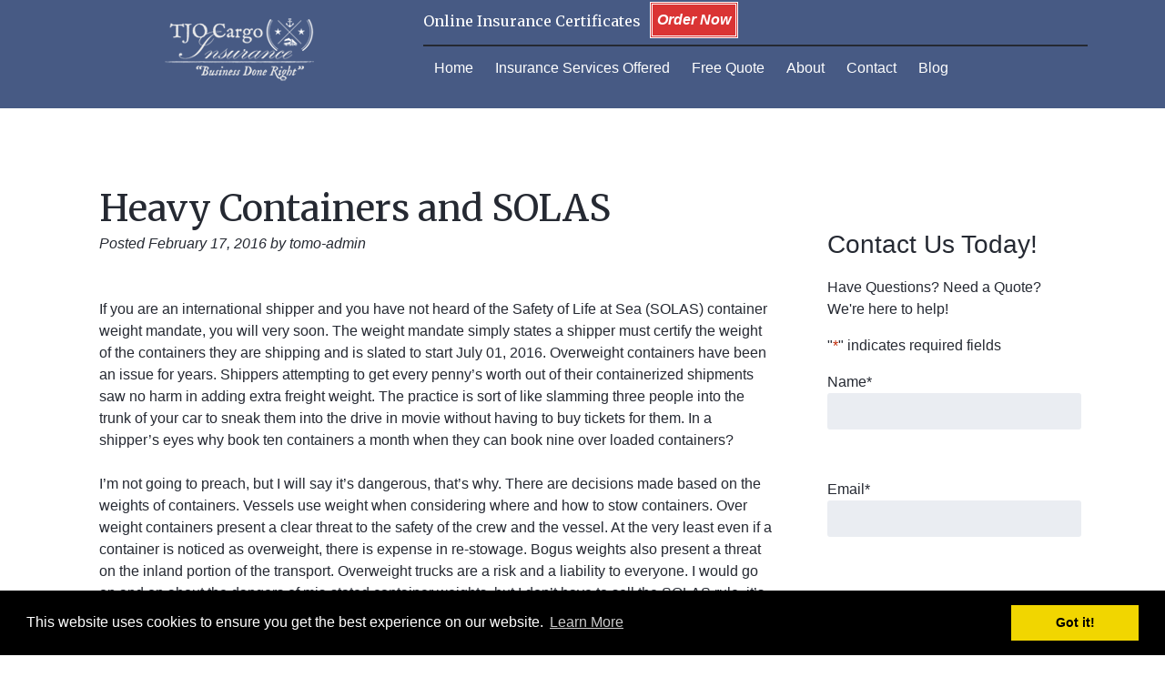

--- FILE ---
content_type: text/html; charset=UTF-8
request_url: https://www.tjocargo.com/heavy-containers-and-solas
body_size: 91963
content:
<!doctype html>

<!--[if lt IE 7]><html lang="en-US" xmlns:fb="https://www.facebook.com/2008/fbml" xmlns:addthis="https://www.addthis.com/help/api-spec"  class="no-js lt-ie9 lt-ie8 lt-ie7"><![endif]-->
<!--[if (IE 7)&!(IEMobile)]><html lang="en-US" xmlns:fb="https://www.facebook.com/2008/fbml" xmlns:addthis="https://www.addthis.com/help/api-spec"  class="no-js lt-ie9 lt-ie8"><![endif]-->
<!--[if (IE 8)&!(IEMobile)]><html lang="en-US" xmlns:fb="https://www.facebook.com/2008/fbml" xmlns:addthis="https://www.addthis.com/help/api-spec"  class="no-js lt-ie9"><![endif]-->
<!--[if gt IE 8]><!--> <html lang="en-US" xmlns:fb="https://www.facebook.com/2008/fbml" xmlns:addthis="https://www.addthis.com/help/api-spec"  class="no-js"><!--<![endif]-->

	<head>
		<meta charset="utf-8">
<script type="text/javascript">
/* <![CDATA[ */
var gform;gform||(document.addEventListener("gform_main_scripts_loaded",function(){gform.scriptsLoaded=!0}),document.addEventListener("gform/theme/scripts_loaded",function(){gform.themeScriptsLoaded=!0}),window.addEventListener("DOMContentLoaded",function(){gform.domLoaded=!0}),gform={domLoaded:!1,scriptsLoaded:!1,themeScriptsLoaded:!1,isFormEditor:()=>"function"==typeof InitializeEditor,callIfLoaded:function(o){return!(!gform.domLoaded||!gform.scriptsLoaded||!gform.themeScriptsLoaded&&!gform.isFormEditor()||(gform.isFormEditor()&&console.warn("The use of gform.initializeOnLoaded() is deprecated in the form editor context and will be removed in Gravity Forms 3.1."),o(),0))},initializeOnLoaded:function(o){gform.callIfLoaded(o)||(document.addEventListener("gform_main_scripts_loaded",()=>{gform.scriptsLoaded=!0,gform.callIfLoaded(o)}),document.addEventListener("gform/theme/scripts_loaded",()=>{gform.themeScriptsLoaded=!0,gform.callIfLoaded(o)}),window.addEventListener("DOMContentLoaded",()=>{gform.domLoaded=!0,gform.callIfLoaded(o)}))},hooks:{action:{},filter:{}},addAction:function(o,r,e,t){gform.addHook("action",o,r,e,t)},addFilter:function(o,r,e,t){gform.addHook("filter",o,r,e,t)},doAction:function(o){gform.doHook("action",o,arguments)},applyFilters:function(o){return gform.doHook("filter",o,arguments)},removeAction:function(o,r){gform.removeHook("action",o,r)},removeFilter:function(o,r,e){gform.removeHook("filter",o,r,e)},addHook:function(o,r,e,t,n){null==gform.hooks[o][r]&&(gform.hooks[o][r]=[]);var d=gform.hooks[o][r];null==n&&(n=r+"_"+d.length),gform.hooks[o][r].push({tag:n,callable:e,priority:t=null==t?10:t})},doHook:function(r,o,e){var t;if(e=Array.prototype.slice.call(e,1),null!=gform.hooks[r][o]&&((o=gform.hooks[r][o]).sort(function(o,r){return o.priority-r.priority}),o.forEach(function(o){"function"!=typeof(t=o.callable)&&(t=window[t]),"action"==r?t.apply(null,e):e[0]=t.apply(null,e)})),"filter"==r)return e[0]},removeHook:function(o,r,t,n){var e;null!=gform.hooks[o][r]&&(e=(e=gform.hooks[o][r]).filter(function(o,r,e){return!!(null!=n&&n!=o.tag||null!=t&&t!=o.priority)}),gform.hooks[o][r]=e)}});
/* ]]> */
</script>


				<meta http-equiv="X-UA-Compatible" content="IE=edge">

		<title>Heavy Containers and SOLAS - TJO Cargo</title>

				<meta name="HandheldFriendly" content="True">
		<meta name="MobileOptimized" content="320">
		<meta name="viewport" content="width=device-width, initial-scale=1"/>

					<link rel="apple-touch-icon" sizes="152x152" href="https://www.tjocargo.com/apple-touch-icon.png">
			<link rel="icon" type="image/png" sizes="32x32" href="https://www.tjocargo.com/favicon-32x32.png">
			<link rel="icon" type="image/png" sizes="16x16" href="https://www.tjocargo.com/favicon-16x16.png">
			<link rel="manifest" href="https://www.tjocargo.com/site.webmanifest">
			<link rel="mask-icon" href="https://www.tjocargo.com/safari-pinned-tab.svg" color="#5bbad5">
			<meta name="msapplication-TileColor" content="#da532c">
			<meta name="theme-color" content="#ffffff">

		<link rel="pingback" href="https://www.tjocargo.com/xmlrpc.php">
                
                <link rel="stylesheet" href="https://www.tjocargo.com/wp-content/themes/bones/library/css/bootstrap.css">
                
<script src="https://code.jquery.com/jquery-3.5.1.min.js"></script>
<script src="https://cdn.jsdelivr.net/npm/popper.js@1.16.0/dist/umd/popper.min.js"></script>
<script src="https://stackpath.bootstrapcdn.com/bootstrap/4.5.0/js/bootstrap.min.js"></script>

				<meta name='robots' content='index, follow, max-image-preview:large, max-snippet:-1, max-video-preview:-1' />
	<style>img:is([sizes="auto" i], [sizes^="auto," i]) { contain-intrinsic-size: 3000px 1500px }</style>
	
	<!-- This site is optimized with the Yoast SEO plugin v26.8 - https://yoast.com/product/yoast-seo-wordpress/ -->
	<meta name="description" content="If you are an international shipper and you have not heard of the Safety of Life at Sea (SOLAS) container weight mandate, you will very soon. The weight" />
	<link rel="canonical" href="https://www.tjocargo.com/heavy-containers-and-solas" />
	<meta property="og:locale" content="en_US" />
	<meta property="og:type" content="article" />
	<meta property="og:title" content="Heavy Containers and SOLAS - TJO Cargo" />
	<meta property="og:description" content="If you are an international shipper and you have not heard of the Safety of Life at Sea (SOLAS) container weight mandate, you will very soon. The weight" />
	<meta property="og:url" content="https://www.tjocargo.com/heavy-containers-and-solas" />
	<meta property="og:site_name" content="TJO Cargo" />
	<meta property="article:published_time" content="2016-02-17T15:28:35+00:00" />
	<meta name="author" content="tomo-admin" />
	<meta name="twitter:card" content="summary_large_image" />
	<meta name="twitter:label1" content="Written by" />
	<meta name="twitter:data1" content="tomo-admin" />
	<meta name="twitter:label2" content="Est. reading time" />
	<meta name="twitter:data2" content="4 minutes" />
	<!-- / Yoast SEO plugin. -->


<link rel='dns-prefetch' href='//cdnjs.cloudflare.com' />
<link rel="alternate" type="application/rss+xml" title="TJO Cargo &raquo; Feed" href="https://www.tjocargo.com/feed" />
<link rel="alternate" type="application/rss+xml" title="TJO Cargo &raquo; Comments Feed" href="https://www.tjocargo.com/comments/feed" />
<link rel="alternate" type="application/rss+xml" title="TJO Cargo &raquo; Heavy Containers and SOLAS Comments Feed" href="https://www.tjocargo.com/heavy-containers-and-solas/feed" />
<script type="text/javascript">
/* <![CDATA[ */
window._wpemojiSettings = {"baseUrl":"https:\/\/s.w.org\/images\/core\/emoji\/16.0.1\/72x72\/","ext":".png","svgUrl":"https:\/\/s.w.org\/images\/core\/emoji\/16.0.1\/svg\/","svgExt":".svg","source":{"concatemoji":"https:\/\/www.tjocargo.com\/wp-includes\/js\/wp-emoji-release.min.js"}};
/*! This file is auto-generated */
!function(s,n){var o,i,e;function c(e){try{var t={supportTests:e,timestamp:(new Date).valueOf()};sessionStorage.setItem(o,JSON.stringify(t))}catch(e){}}function p(e,t,n){e.clearRect(0,0,e.canvas.width,e.canvas.height),e.fillText(t,0,0);var t=new Uint32Array(e.getImageData(0,0,e.canvas.width,e.canvas.height).data),a=(e.clearRect(0,0,e.canvas.width,e.canvas.height),e.fillText(n,0,0),new Uint32Array(e.getImageData(0,0,e.canvas.width,e.canvas.height).data));return t.every(function(e,t){return e===a[t]})}function u(e,t){e.clearRect(0,0,e.canvas.width,e.canvas.height),e.fillText(t,0,0);for(var n=e.getImageData(16,16,1,1),a=0;a<n.data.length;a++)if(0!==n.data[a])return!1;return!0}function f(e,t,n,a){switch(t){case"flag":return n(e,"\ud83c\udff3\ufe0f\u200d\u26a7\ufe0f","\ud83c\udff3\ufe0f\u200b\u26a7\ufe0f")?!1:!n(e,"\ud83c\udde8\ud83c\uddf6","\ud83c\udde8\u200b\ud83c\uddf6")&&!n(e,"\ud83c\udff4\udb40\udc67\udb40\udc62\udb40\udc65\udb40\udc6e\udb40\udc67\udb40\udc7f","\ud83c\udff4\u200b\udb40\udc67\u200b\udb40\udc62\u200b\udb40\udc65\u200b\udb40\udc6e\u200b\udb40\udc67\u200b\udb40\udc7f");case"emoji":return!a(e,"\ud83e\udedf")}return!1}function g(e,t,n,a){var r="undefined"!=typeof WorkerGlobalScope&&self instanceof WorkerGlobalScope?new OffscreenCanvas(300,150):s.createElement("canvas"),o=r.getContext("2d",{willReadFrequently:!0}),i=(o.textBaseline="top",o.font="600 32px Arial",{});return e.forEach(function(e){i[e]=t(o,e,n,a)}),i}function t(e){var t=s.createElement("script");t.src=e,t.defer=!0,s.head.appendChild(t)}"undefined"!=typeof Promise&&(o="wpEmojiSettingsSupports",i=["flag","emoji"],n.supports={everything:!0,everythingExceptFlag:!0},e=new Promise(function(e){s.addEventListener("DOMContentLoaded",e,{once:!0})}),new Promise(function(t){var n=function(){try{var e=JSON.parse(sessionStorage.getItem(o));if("object"==typeof e&&"number"==typeof e.timestamp&&(new Date).valueOf()<e.timestamp+604800&&"object"==typeof e.supportTests)return e.supportTests}catch(e){}return null}();if(!n){if("undefined"!=typeof Worker&&"undefined"!=typeof OffscreenCanvas&&"undefined"!=typeof URL&&URL.createObjectURL&&"undefined"!=typeof Blob)try{var e="postMessage("+g.toString()+"("+[JSON.stringify(i),f.toString(),p.toString(),u.toString()].join(",")+"));",a=new Blob([e],{type:"text/javascript"}),r=new Worker(URL.createObjectURL(a),{name:"wpTestEmojiSupports"});return void(r.onmessage=function(e){c(n=e.data),r.terminate(),t(n)})}catch(e){}c(n=g(i,f,p,u))}t(n)}).then(function(e){for(var t in e)n.supports[t]=e[t],n.supports.everything=n.supports.everything&&n.supports[t],"flag"!==t&&(n.supports.everythingExceptFlag=n.supports.everythingExceptFlag&&n.supports[t]);n.supports.everythingExceptFlag=n.supports.everythingExceptFlag&&!n.supports.flag,n.DOMReady=!1,n.readyCallback=function(){n.DOMReady=!0}}).then(function(){return e}).then(function(){var e;n.supports.everything||(n.readyCallback(),(e=n.source||{}).concatemoji?t(e.concatemoji):e.wpemoji&&e.twemoji&&(t(e.twemoji),t(e.wpemoji)))}))}((window,document),window._wpemojiSettings);
/* ]]> */
</script>
<style id='wp-emoji-styles-inline-css' type='text/css'>

	img.wp-smiley, img.emoji {
		display: inline !important;
		border: none !important;
		box-shadow: none !important;
		height: 1em !important;
		width: 1em !important;
		margin: 0 0.07em !important;
		vertical-align: -0.1em !important;
		background: none !important;
		padding: 0 !important;
	}
</style>
<link rel='stylesheet' id='wp-block-library-css' href='https://www.tjocargo.com/wp-includes/css/dist/block-library/style.min.css' type='text/css' media='all' />
<style id='classic-theme-styles-inline-css' type='text/css'>
/*! This file is auto-generated */
.wp-block-button__link{color:#fff;background-color:#32373c;border-radius:9999px;box-shadow:none;text-decoration:none;padding:calc(.667em + 2px) calc(1.333em + 2px);font-size:1.125em}.wp-block-file__button{background:#32373c;color:#fff;text-decoration:none}
</style>
<style id='global-styles-inline-css' type='text/css'>
:root{--wp--preset--aspect-ratio--square: 1;--wp--preset--aspect-ratio--4-3: 4/3;--wp--preset--aspect-ratio--3-4: 3/4;--wp--preset--aspect-ratio--3-2: 3/2;--wp--preset--aspect-ratio--2-3: 2/3;--wp--preset--aspect-ratio--16-9: 16/9;--wp--preset--aspect-ratio--9-16: 9/16;--wp--preset--color--black: #000000;--wp--preset--color--cyan-bluish-gray: #abb8c3;--wp--preset--color--white: #ffffff;--wp--preset--color--pale-pink: #f78da7;--wp--preset--color--vivid-red: #cf2e2e;--wp--preset--color--luminous-vivid-orange: #ff6900;--wp--preset--color--luminous-vivid-amber: #fcb900;--wp--preset--color--light-green-cyan: #7bdcb5;--wp--preset--color--vivid-green-cyan: #00d084;--wp--preset--color--pale-cyan-blue: #8ed1fc;--wp--preset--color--vivid-cyan-blue: #0693e3;--wp--preset--color--vivid-purple: #9b51e0;--wp--preset--gradient--vivid-cyan-blue-to-vivid-purple: linear-gradient(135deg,rgba(6,147,227,1) 0%,rgb(155,81,224) 100%);--wp--preset--gradient--light-green-cyan-to-vivid-green-cyan: linear-gradient(135deg,rgb(122,220,180) 0%,rgb(0,208,130) 100%);--wp--preset--gradient--luminous-vivid-amber-to-luminous-vivid-orange: linear-gradient(135deg,rgba(252,185,0,1) 0%,rgba(255,105,0,1) 100%);--wp--preset--gradient--luminous-vivid-orange-to-vivid-red: linear-gradient(135deg,rgba(255,105,0,1) 0%,rgb(207,46,46) 100%);--wp--preset--gradient--very-light-gray-to-cyan-bluish-gray: linear-gradient(135deg,rgb(238,238,238) 0%,rgb(169,184,195) 100%);--wp--preset--gradient--cool-to-warm-spectrum: linear-gradient(135deg,rgb(74,234,220) 0%,rgb(151,120,209) 20%,rgb(207,42,186) 40%,rgb(238,44,130) 60%,rgb(251,105,98) 80%,rgb(254,248,76) 100%);--wp--preset--gradient--blush-light-purple: linear-gradient(135deg,rgb(255,206,236) 0%,rgb(152,150,240) 100%);--wp--preset--gradient--blush-bordeaux: linear-gradient(135deg,rgb(254,205,165) 0%,rgb(254,45,45) 50%,rgb(107,0,62) 100%);--wp--preset--gradient--luminous-dusk: linear-gradient(135deg,rgb(255,203,112) 0%,rgb(199,81,192) 50%,rgb(65,88,208) 100%);--wp--preset--gradient--pale-ocean: linear-gradient(135deg,rgb(255,245,203) 0%,rgb(182,227,212) 50%,rgb(51,167,181) 100%);--wp--preset--gradient--electric-grass: linear-gradient(135deg,rgb(202,248,128) 0%,rgb(113,206,126) 100%);--wp--preset--gradient--midnight: linear-gradient(135deg,rgb(2,3,129) 0%,rgb(40,116,252) 100%);--wp--preset--font-size--small: 13px;--wp--preset--font-size--medium: 20px;--wp--preset--font-size--large: 36px;--wp--preset--font-size--x-large: 42px;--wp--preset--spacing--20: 0.44rem;--wp--preset--spacing--30: 0.67rem;--wp--preset--spacing--40: 1rem;--wp--preset--spacing--50: 1.5rem;--wp--preset--spacing--60: 2.25rem;--wp--preset--spacing--70: 3.38rem;--wp--preset--spacing--80: 5.06rem;--wp--preset--shadow--natural: 6px 6px 9px rgba(0, 0, 0, 0.2);--wp--preset--shadow--deep: 12px 12px 50px rgba(0, 0, 0, 0.4);--wp--preset--shadow--sharp: 6px 6px 0px rgba(0, 0, 0, 0.2);--wp--preset--shadow--outlined: 6px 6px 0px -3px rgba(255, 255, 255, 1), 6px 6px rgba(0, 0, 0, 1);--wp--preset--shadow--crisp: 6px 6px 0px rgba(0, 0, 0, 1);}:where(.is-layout-flex){gap: 0.5em;}:where(.is-layout-grid){gap: 0.5em;}body .is-layout-flex{display: flex;}.is-layout-flex{flex-wrap: wrap;align-items: center;}.is-layout-flex > :is(*, div){margin: 0;}body .is-layout-grid{display: grid;}.is-layout-grid > :is(*, div){margin: 0;}:where(.wp-block-columns.is-layout-flex){gap: 2em;}:where(.wp-block-columns.is-layout-grid){gap: 2em;}:where(.wp-block-post-template.is-layout-flex){gap: 1.25em;}:where(.wp-block-post-template.is-layout-grid){gap: 1.25em;}.has-black-color{color: var(--wp--preset--color--black) !important;}.has-cyan-bluish-gray-color{color: var(--wp--preset--color--cyan-bluish-gray) !important;}.has-white-color{color: var(--wp--preset--color--white) !important;}.has-pale-pink-color{color: var(--wp--preset--color--pale-pink) !important;}.has-vivid-red-color{color: var(--wp--preset--color--vivid-red) !important;}.has-luminous-vivid-orange-color{color: var(--wp--preset--color--luminous-vivid-orange) !important;}.has-luminous-vivid-amber-color{color: var(--wp--preset--color--luminous-vivid-amber) !important;}.has-light-green-cyan-color{color: var(--wp--preset--color--light-green-cyan) !important;}.has-vivid-green-cyan-color{color: var(--wp--preset--color--vivid-green-cyan) !important;}.has-pale-cyan-blue-color{color: var(--wp--preset--color--pale-cyan-blue) !important;}.has-vivid-cyan-blue-color{color: var(--wp--preset--color--vivid-cyan-blue) !important;}.has-vivid-purple-color{color: var(--wp--preset--color--vivid-purple) !important;}.has-black-background-color{background-color: var(--wp--preset--color--black) !important;}.has-cyan-bluish-gray-background-color{background-color: var(--wp--preset--color--cyan-bluish-gray) !important;}.has-white-background-color{background-color: var(--wp--preset--color--white) !important;}.has-pale-pink-background-color{background-color: var(--wp--preset--color--pale-pink) !important;}.has-vivid-red-background-color{background-color: var(--wp--preset--color--vivid-red) !important;}.has-luminous-vivid-orange-background-color{background-color: var(--wp--preset--color--luminous-vivid-orange) !important;}.has-luminous-vivid-amber-background-color{background-color: var(--wp--preset--color--luminous-vivid-amber) !important;}.has-light-green-cyan-background-color{background-color: var(--wp--preset--color--light-green-cyan) !important;}.has-vivid-green-cyan-background-color{background-color: var(--wp--preset--color--vivid-green-cyan) !important;}.has-pale-cyan-blue-background-color{background-color: var(--wp--preset--color--pale-cyan-blue) !important;}.has-vivid-cyan-blue-background-color{background-color: var(--wp--preset--color--vivid-cyan-blue) !important;}.has-vivid-purple-background-color{background-color: var(--wp--preset--color--vivid-purple) !important;}.has-black-border-color{border-color: var(--wp--preset--color--black) !important;}.has-cyan-bluish-gray-border-color{border-color: var(--wp--preset--color--cyan-bluish-gray) !important;}.has-white-border-color{border-color: var(--wp--preset--color--white) !important;}.has-pale-pink-border-color{border-color: var(--wp--preset--color--pale-pink) !important;}.has-vivid-red-border-color{border-color: var(--wp--preset--color--vivid-red) !important;}.has-luminous-vivid-orange-border-color{border-color: var(--wp--preset--color--luminous-vivid-orange) !important;}.has-luminous-vivid-amber-border-color{border-color: var(--wp--preset--color--luminous-vivid-amber) !important;}.has-light-green-cyan-border-color{border-color: var(--wp--preset--color--light-green-cyan) !important;}.has-vivid-green-cyan-border-color{border-color: var(--wp--preset--color--vivid-green-cyan) !important;}.has-pale-cyan-blue-border-color{border-color: var(--wp--preset--color--pale-cyan-blue) !important;}.has-vivid-cyan-blue-border-color{border-color: var(--wp--preset--color--vivid-cyan-blue) !important;}.has-vivid-purple-border-color{border-color: var(--wp--preset--color--vivid-purple) !important;}.has-vivid-cyan-blue-to-vivid-purple-gradient-background{background: var(--wp--preset--gradient--vivid-cyan-blue-to-vivid-purple) !important;}.has-light-green-cyan-to-vivid-green-cyan-gradient-background{background: var(--wp--preset--gradient--light-green-cyan-to-vivid-green-cyan) !important;}.has-luminous-vivid-amber-to-luminous-vivid-orange-gradient-background{background: var(--wp--preset--gradient--luminous-vivid-amber-to-luminous-vivid-orange) !important;}.has-luminous-vivid-orange-to-vivid-red-gradient-background{background: var(--wp--preset--gradient--luminous-vivid-orange-to-vivid-red) !important;}.has-very-light-gray-to-cyan-bluish-gray-gradient-background{background: var(--wp--preset--gradient--very-light-gray-to-cyan-bluish-gray) !important;}.has-cool-to-warm-spectrum-gradient-background{background: var(--wp--preset--gradient--cool-to-warm-spectrum) !important;}.has-blush-light-purple-gradient-background{background: var(--wp--preset--gradient--blush-light-purple) !important;}.has-blush-bordeaux-gradient-background{background: var(--wp--preset--gradient--blush-bordeaux) !important;}.has-luminous-dusk-gradient-background{background: var(--wp--preset--gradient--luminous-dusk) !important;}.has-pale-ocean-gradient-background{background: var(--wp--preset--gradient--pale-ocean) !important;}.has-electric-grass-gradient-background{background: var(--wp--preset--gradient--electric-grass) !important;}.has-midnight-gradient-background{background: var(--wp--preset--gradient--midnight) !important;}.has-small-font-size{font-size: var(--wp--preset--font-size--small) !important;}.has-medium-font-size{font-size: var(--wp--preset--font-size--medium) !important;}.has-large-font-size{font-size: var(--wp--preset--font-size--large) !important;}.has-x-large-font-size{font-size: var(--wp--preset--font-size--x-large) !important;}
:where(.wp-block-post-template.is-layout-flex){gap: 1.25em;}:where(.wp-block-post-template.is-layout-grid){gap: 1.25em;}
:where(.wp-block-columns.is-layout-flex){gap: 2em;}:where(.wp-block-columns.is-layout-grid){gap: 2em;}
:root :where(.wp-block-pullquote){font-size: 1.5em;line-height: 1.6;}
</style>
<link rel='stylesheet' id='foobox-free-min-css' href='https://www.tjocargo.com/wp-content/plugins/foobox-image-lightbox/free/css/foobox.free.min.css' type='text/css' media='all' />
<link rel='stylesheet' id='page-list-style-css' href='https://www.tjocargo.com/wp-content/plugins/page-list/css/page-list.css' type='text/css' media='all' />
<link rel='stylesheet' id='rcno-default-style-css' href='https://www.tjocargo.com/wp-content/plugins/recencio-book-reviews/public/templates/rcno_default/default-style.css' type='text/css' media='all' />
<link rel='stylesheet' id='recencio-book-reviews-css' href='https://www.tjocargo.com/wp-content/plugins/recencio-book-reviews/public/css/rcno-reviews-public.css' type='text/css' media='all' />
<style id='recencio-book-reviews-inline-css' type='text/css'>

				.rcno-admin-rating span {
				    color: rgba(255, 235, 59, 1)
				}
			
					ul.rcno-taxlist-book-covers {
					    display: flex;
					    justify-content: flex-start;
					    flex-wrap: wrap;
					    list-style: none;
					}
					ul.rcno-taxlist-book-covers li {
					    flex: 0 1 85px;
					    margin: 0 10px 10px 0;
					}
					ul.rcno-taxlist-book-covers p {
					    display: none;
					}
				
</style>
<link rel='stylesheet' id='widgetopts-styles-css' href='https://www.tjocargo.com/wp-content/plugins/widget-options/assets/css/widget-options.css' type='text/css' media='all' />
<link rel='stylesheet' id='addthis_all_pages-css' href='https://www.tjocargo.com/wp-content/plugins/addthis/frontend/build/addthis_wordpress_public.min.css' type='text/css' media='all' />
<link rel='stylesheet' id='shiftnav-css' href='https://www.tjocargo.com/wp-content/plugins/shiftnav-responsive-mobile-menu/assets/css/shiftnav.min.css' type='text/css' media='all' />
<link rel='stylesheet' id='shiftnav-font-awesome-css' href='https://www.tjocargo.com/wp-content/plugins/shiftnav-responsive-mobile-menu/assets/css/fontawesome/css/font-awesome.min.css' type='text/css' media='all' />
<link rel='stylesheet' id='shiftnav-standard-dark-css' href='https://www.tjocargo.com/wp-content/plugins/shiftnav-responsive-mobile-menu/assets/css/skins/standard-dark.css' type='text/css' media='all' />
<link rel='stylesheet' id='bones-stylesheet-css' href='https://www.tjocargo.com/wp-content/themes/bones/library/css/style.css' type='text/css' media='all' />
<!--[if lt IE 9]>
<link rel='stylesheet' id='bones-ie-only-css' href='https://www.tjocargo.com/wp-content/themes/bones/library/css/ie.css' type='text/css' media='all' />
<![endif]-->
<link rel='stylesheet' id='bones-grid-css' href='https://www.tjocargo.com/wp-content/themes/bones/library/css/grid.css' type='text/css' media='all' />
<link rel='stylesheet' id='cookie-consent-styles-css' href='//cdnjs.cloudflare.com/ajax/libs/cookieconsent2/3.0.3/cookieconsent.min.css' type='text/css' media='all' />
<script type="text/javascript" src="https://www.tjocargo.com/wp-includes/js/jquery/jquery.min.js" id="jquery-core-js"></script>
<script type="text/javascript" src="https://www.tjocargo.com/wp-includes/js/jquery/jquery-migrate.min.js" id="jquery-migrate-js"></script>
<script type="text/javascript" src="https://www.tjocargo.com/wp-content/plugins/recencio-book-reviews/public/js/rcno-reviews-public.js" id="recencio-book-reviews-js"></script>
<script type="text/javascript" id="foobox-free-min-js-before">
/* <![CDATA[ */
/* Run FooBox FREE (v2.7.41) */
var FOOBOX = window.FOOBOX = {
	ready: true,
	disableOthers: false,
	o: {wordpress: { enabled: true }, countMessage:'image %index of %total', captions: { dataTitle: ["captionTitle","title"], dataDesc: ["captionDesc","description"] }, rel: '', excludes:'.fbx-link,.nofoobox,.nolightbox,a[href*="pinterest.com/pin/create/button/"]', affiliate : { enabled: false }},
	selectors: [
		".gallery", ".wp-block-gallery", ".wp-caption", ".wp-block-image", "a:has(img[class*=wp-image-])", ".foobox"
	],
	pre: function( $ ){
		// Custom JavaScript (Pre)
		
	},
	post: function( $ ){
		// Custom JavaScript (Post)
		
		// Custom Captions Code
		
	},
	custom: function( $ ){
		// Custom Extra JS
		
	}
};
/* ]]> */
</script>
<script type="text/javascript" src="https://www.tjocargo.com/wp-content/plugins/foobox-image-lightbox/free/js/foobox.free.min.js" id="foobox-free-min-js"></script>
<script type="text/javascript" src="https://www.tjocargo.com/wp-content/themes/bones/library/js/libs/modernizr.custom.min.js" id="bones-modernizr-js"></script>
<script type="text/javascript" src="//cdnjs.cloudflare.com/ajax/libs/cookieconsent2/3.0.3/cookieconsent.min.js" id="cookie-consent-script-js"></script>
<script type="text/javascript" id="cookie-consent-script-js-after">
/* <![CDATA[ */
window.addEventListener("load", function(){
					window.cookieconsent.initialise({
					  "palette": {
						"popup": {
						  "background": "#000",
						  "text": "#fff"
						},
						"button": {
						  "background": "#f1d600",
						  "text": "#000"
						}
					  },
					 
					  "theme": "block",
					  "position": "bottom",					  
					  "content": {
					  	"link": "Learn More",
					  	"message": "This website uses cookies to ensure you get the best experience on our website.",
					  	"dismiss": "Got it!",
					  	"href": "https://www.tjocargo.com/privacy-policy/"						
						
					  }
					})});
/* ]]> */
</script>
<link rel="https://api.w.org/" href="https://www.tjocargo.com/wp-json/" /><link rel="alternate" title="JSON" type="application/json" href="https://www.tjocargo.com/wp-json/wp/v2/posts/637" /><link rel='shortlink' href='https://www.tjocargo.com/?p=637' />
<link rel="alternate" title="oEmbed (JSON)" type="application/json+oembed" href="https://www.tjocargo.com/wp-json/oembed/1.0/embed?url=https%3A%2F%2Fwww.tjocargo.com%2Fheavy-containers-and-solas" />
<link rel="alternate" title="oEmbed (XML)" type="text/xml+oembed" href="https://www.tjocargo.com/wp-json/oembed/1.0/embed?url=https%3A%2F%2Fwww.tjocargo.com%2Fheavy-containers-and-solas&#038;format=xml" />

		<!-- ShiftNav CSS
	================================================================ -->
		<style type="text/css" id="shiftnav-dynamic-css">
				@media only screen and (min-width:812px){ #shiftnav-toggle-main, .shiftnav-toggle-mobile{ display:none; } .shiftnav-wrap { padding-top:0 !important; } }

/** ShiftNav Custom Menu Styles (Customizer) **/
/* togglebar */
#shiftnav-toggle-main { background:#da3434; }


/** ShiftNav Custom Tweaks (General Settings) **/
#shiftnav-toggle-main a {font-weight:bold;}
/* Status: Loaded from Transient */
		</style>
		<!-- end ShiftNav CSS -->

	

<script type="application/ld+json" class="saswp-schema-markup-output">
[{"@context":"https:\/\/schema.org\/","@graph":[{"@context":"https:\/\/schema.org\/","@type":"SiteNavigationElement","@id":"https:\/\/www.tjocargo.com\/#home","name":"Home","url":"https:\/\/www.tjocargo.com\/"},{"@context":"https:\/\/schema.org\/","@type":"SiteNavigationElement","@id":"https:\/\/www.tjocargo.com\/#insurance-services-offered","name":"Insurance Services Offered","url":"https:\/\/www.tjocargo.com\/services.html"},{"@context":"https:\/\/schema.org\/","@type":"SiteNavigationElement","@id":"https:\/\/www.tjocargo.com\/#frozen-foods-cargo-insurance","name":"Frozen Foods Cargo Insurance","url":"https:\/\/www.tjocargo.com\/frozen-foods-cargo-insurance.html"},{"@context":"https:\/\/schema.org\/","@type":"SiteNavigationElement","@id":"https:\/\/www.tjocargo.com\/#per-shipment-cargo-insurance","name":"Per Shipment Cargo Insurance","url":"https:\/\/www.tjocargo.com\/services\/per-shipment-cargo-insurance.html"},{"@context":"https:\/\/schema.org\/","@type":"SiteNavigationElement","@id":"https:\/\/www.tjocargo.com\/#international-cargo-insurance","name":"International Cargo Insurance","url":"https:\/\/www.tjocargo.com\/services\/international-cargo-insurance.html"},{"@context":"https:\/\/schema.org\/","@type":"SiteNavigationElement","@id":"https:\/\/www.tjocargo.com\/#ocean-cargo-insurance","name":"Ocean Cargo Insurance","url":"https:\/\/www.tjocargo.com\/ocean-cargo-shipping-insurance-coverage.html"},{"@context":"https:\/\/schema.org\/","@type":"SiteNavigationElement","@id":"https:\/\/www.tjocargo.com\/#air-cargo-insurance","name":"Air Cargo Insurance","url":"https:\/\/www.tjocargo.com\/air-cargo-shipping-insurance-coverage.html"},{"@context":"https:\/\/schema.org\/","@type":"SiteNavigationElement","@id":"https:\/\/www.tjocargo.com\/#ground-transport-cargo-insurance","name":"Ground Transport Cargo Insurance","url":"https:\/\/www.tjocargo.com\/ground-transport-cargo-shipping-insurance-coverage.html"},{"@context":"https:\/\/schema.org\/","@type":"SiteNavigationElement","@id":"https:\/\/www.tjocargo.com\/#high-volume-shippers","name":"High Volume Shippers","url":"https:\/\/www.tjocargo.com\/services\/high-volume-shippers.html"},{"@context":"https:\/\/schema.org\/","@type":"SiteNavigationElement","@id":"https:\/\/www.tjocargo.com\/#forwarder-cargo-insurance","name":"Forwarder Cargo Insurance","url":"https:\/\/www.tjocargo.com\/services\/forwarder-cargo-insurance.html"},{"@context":"https:\/\/schema.org\/","@type":"SiteNavigationElement","@id":"https:\/\/www.tjocargo.com\/#tms-integrated-cargo-insurance","name":"TMS Integrated Cargo Insurance","url":"https:\/\/www.tjocargo.com\/tms-integrated-cargo-insurance.html"},{"@context":"https:\/\/schema.org\/","@type":"SiteNavigationElement","@id":"https:\/\/www.tjocargo.com\/#freight-protection","name":"Freight Protection","url":"https:\/\/www.tjocargo.com\/services\/freight-protection.html"},{"@context":"https:\/\/schema.org\/","@type":"SiteNavigationElement","@id":"https:\/\/www.tjocargo.com\/#freight-protection-products","name":"Freight Protection Products","url":"https:\/\/www.tjocargo.com\/freight-protection-products.html"},{"@context":"https:\/\/schema.org\/","@type":"SiteNavigationElement","@id":"https:\/\/www.tjocargo.com\/#domestic-cargo-insurance","name":"Domestic Cargo Insurance","url":"https:\/\/www.tjocargo.com\/services\/domestic-cargo-insurance.html"},{"@context":"https:\/\/schema.org\/","@type":"SiteNavigationElement","@id":"https:\/\/www.tjocargo.com\/#free-quote","name":"Free Quote","url":"https:\/\/www.tjocargo.com\/free-quote.html"},{"@context":"https:\/\/schema.org\/","@type":"SiteNavigationElement","@id":"https:\/\/www.tjocargo.com\/#about","name":"About","url":"https:\/\/www.tjocargo.com\/about-us.html"},{"@context":"https:\/\/schema.org\/","@type":"SiteNavigationElement","@id":"https:\/\/www.tjocargo.com\/#ocean-container-specifications","name":"Ocean Container Specifications","url":"https:\/\/www.tjocargo.com\/ocean-container-specifications.html"},{"@context":"https:\/\/schema.org\/","@type":"SiteNavigationElement","@id":"https:\/\/www.tjocargo.com\/#cargo-insurance-faq","name":"Cargo Insurance FAQ","url":"https:\/\/www.tjocargo.com\/cargo-insurance-faq.html"},{"@context":"https:\/\/schema.org\/","@type":"SiteNavigationElement","@id":"https:\/\/www.tjocargo.com\/#cargo-theft","name":"Cargo Theft","url":"https:\/\/www.tjocargo.com\/about-us\/cargo-theft.html"},{"@context":"https:\/\/schema.org\/","@type":"SiteNavigationElement","@id":"https:\/\/www.tjocargo.com\/#shipping-rates","name":"Shipping Rates","url":"https:\/\/www.tjocargo.com\/shipping-rates.html"},{"@context":"https:\/\/schema.org\/","@type":"SiteNavigationElement","@id":"https:\/\/www.tjocargo.com\/#contact","name":"Contact","url":"https:\/\/www.tjocargo.com\/contact-us.html"},{"@context":"https:\/\/schema.org\/","@type":"SiteNavigationElement","@id":"https:\/\/www.tjocargo.com\/#blog","name":"Blog","url":"https:\/\/www.tjocargo.com\/blog.html"}]},

{"@context":"https:\/\/schema.org\/","@type":"BreadcrumbList","@id":"https:\/\/www.tjocargo.com\/heavy-containers-and-solas#breadcrumb","itemListElement":[{"@type":"ListItem","position":1,"item":{"@id":"https:\/\/www.tjocargo.com","name":"TJO Cargo"}},{"@type":"ListItem","position":2,"item":{"@id":"https:\/\/www.tjocargo.com\/category\/cargo-risks","name":"Cargo Risks"}},{"@type":"ListItem","position":3,"item":{"@id":"https:\/\/www.tjocargo.com\/category\/reducing-cargo-risks","name":"Reducing Cargo Risks"}},{"@type":"ListItem","position":4,"item":{"@id":"https:\/\/www.tjocargo.com\/category\/risk\/risk-risk","name":"Risk"}},{"@type":"ListItem","position":5,"item":{"@id":"https:\/\/www.tjocargo.com\/heavy-containers-and-solas","name":"Heavy Containers and SOLAS"}}]},

{"@context":"https:\/\/schema.org\/","@type":"BlogPosting","@id":"https:\/\/www.tjocargo.com\/heavy-containers-and-solas#BlogPosting","url":"https:\/\/www.tjocargo.com\/heavy-containers-and-solas","inLanguage":"en-US","mainEntityOfPage":"https:\/\/www.tjocargo.com\/heavy-containers-and-solas","headline":"Heavy Containers and SOLAS","description":"If you are an international shipper and you have not heard of the Safety of Life at Sea (SOLAS) container weight mandate, you will very soon. The weight mandate simply states a shipper must certify the weight of the containers they are shipping and is slated to start July 01, 2016. Overweight containers have been","articleBody":"If you are an international shipper and you have not heard of the Safety of Life at Sea (SOLAS) container weight mandate, you will very soon.  The weight mandate simply states a shipper must certify the weight of the containers they are shipping and is slated to start July 01, 2016.  Overweight containers have been an issue for years.  Shippers attempting to get every penny's worth out of their containerized shipments saw no harm in adding extra freight weight.  The practice is sort of like slamming three people into the trunk of your car to sneak them into the drive in movie without having to buy tickets for them.  In a shipper\u2019s eyes why book ten containers a month when they can book nine over loaded containers?    I\u2019m not going to preach, but I will say it\u2019s dangerous, that\u2019s why.  There are decisions made based on the weights of containers.  Vessels use weight when considering where and how to stow containers.  Over weight containers present a clear threat to the safety of the crew and the vessel.  At the very least even if a container is noticed as overweight, there is expense in re-stowage.  Bogus weights also present a threat on the inland portion of the transport.  Overweight trucks are a risk and a liability to everyone.  I would go on and on about the dangers of mis-stated container weights, but I don't have to sell the SOLAS rule, it's already sold and is coming no matter what.    The SOLAS mandate is aimed at solving the mis-stated and overweight container problem by making shippers sign off on 'Verify Gross Mass' (VGM) to the terminal operators and container lines.  There will be no more 'playing stupid' for shippers on freight weight of their shipments.  According the mandate if the VGM is not verified the container will not load on the ship.  Obtaining the VGM is not rocket science.  Either weigh the freight, dunnage, and securing materials prior to loading and add the container tare weight which is stamped on every container or weigh the whole truck and subtract the weight of the truck, the chassis, and the fuel.    Okay, you are already a good shipper who already knows VGM and one more piece of paper is no big deal so what does all this mean to you?  There is a fair chance it will mean delayed shipments due to port congestion.  No matter how simple the rule will be to follow if handled on the front end by shippers, there will be plenty of unverified containers delivered to the ports.  If the terminals follow the mandate the container isn\u2019t loaded to the vessel and let the fun begin.     For every container with no VGM that is not loaded to a vessel that is one extra spot taken up at, or near, the terminal.  The terminal and local structure will have to burn resources to deal with it.  They can reject the container and tie up containers and chassis while shipments are rolled to later vessels or the terminals may take the liability of weighing containers with no VGM (for a price).  Some ports are already busy and it does not take much to create a snowballing congestion problem.     Additionally, while the world gets used to the SOLAS weight program there may be some other adjustments for the shipping community to make.   Shippers, who still deliver documentation in old school ways such as fax, may want to consider switching to EDI (Electronic Data Interchange).  If the terminals wish to enforce SOLAS VGM requirements at the gate, the terminal must already know if there is a VGM for the container before it enters the port.  The documentation for the container will have to come in EDI for the information to move fast enough for the terminal to have it at their finger tips.  The SOLAS program may trigger terminals to accept documentation by EDI only.    The discomfort that may be felt as a result of SOLAS VGM requirements won\u2019t last forever.  The shipping community will adjust and the objective of the program is honorable.  The best thing shippers can do for themselves is have their system ready to produce VGM\u2019s well before the deadline so they can vet out the process and also plan for some freight delays in when VGM requirements start.","keywords":"","datePublished":"2016-02-17T15:28:35+00:00","dateModified":"2016-02-17T15:28:35+00:00","author":{"@type":"Person","name":"tomo-admin","url":"https:\/\/www.tjocargo.com\/author\/tomo-admin","sameAs":[],"image":{"@type":"ImageObject","url":"https:\/\/secure.gravatar.com\/avatar\/b37dc4bce78326b9b98dde6a6a30c39efd543febed16c92de895df14acd55cda?s=96&d=mm&r=g","height":96,"width":96}},"editor":{"@type":"Person","name":"tomo-admin","url":"https:\/\/www.tjocargo.com\/author\/tomo-admin","sameAs":[],"image":{"@type":"ImageObject","url":"https:\/\/secure.gravatar.com\/avatar\/b37dc4bce78326b9b98dde6a6a30c39efd543febed16c92de895df14acd55cda?s=96&d=mm&r=g","height":96,"width":96}},"publisher":{"@type":"Organization","name":"TJO Cargo","url":"https:\/\/www.tjocargo.com","logo":{"@type":"ImageObject","url":"https:\/\/www.tjocargo.com\/wp-content\/uploads\/2015\/02\/logo2.png","width":477,"height":239}},"image":{"@type":"ImageObject","@id":"https:\/\/www.tjocargo.com\/heavy-containers-and-solas#primaryimage","url":"https:\/\/www.tjocargo.com\/wp-content\/uploads\/2015\/02\/logo2.png","width":"477","height":"239"}}]
</script>

		<style type="text/css" id="wp-custom-css">
			#side-quote-request-icon-page {
    margin: auto;
    padding-top: 4%;
    width: 200px;
	  box-sizing: border-box;
}
#side-quote-request-icon-page a {
    color: #fff;
    font-style: italic;
    font-weight: bold;
    text-align: center;
    line-height: 115%;
    text-decoration: none;
    position: absolute;
    z-index: 999;
    left: 10%;
    right: 10%;
}

@media(min-width:992px){
	.header{
	height:120px;
}
	.banner {
	padding-top:120px;
}
}		</style>
				                
                <link rel="preconnect" href="https://fonts.googleapis.com">
<link rel="preconnect" href="https://fonts.gstatic.com" crossorigin>
<link href="https://fonts.googleapis.com/css2?family=Merriweather&family=Mr+Dafoe&family=Open+Sans:wght@400;600;700&display=swap" rel="stylesheet">

				
<!-- Google tag (gtag.js) -->
<script async src="https://www.googletagmanager.com/gtag/js?id=G-H0RN84QHJ8"></script>
<script>
  window.dataLayer = window.dataLayer || [];
  function gtag(){dataLayer.push(arguments);}
  gtag('js', new Date());

  gtag('config', 'G-H0RN84QHJ8');
</script>

				<!-- Google Tag Manager -->
<script>(function(w,d,s,l,i){w[l]=w[l]||[];w[l].push({'gtm.start':
new Date().getTime(),event:'gtm.js'});var f=d.getElementsByTagName(s)[0],
j=d.createElement(s),dl=l!='dataLayer'?'&l='+l:'';j.async=true;j.src=
'https://www.googletagmanager.com/gtm.js?id='+i+dl;f.parentNode.insertBefore(j,f);
})(window,document,'script','dataLayer','GTM-MXZK9RK');</script>
<!-- End Google Tag Manager -->

		
	<style>
		/**  WooCommerce Styles  **/
			
						
						
				</style>	

		<script type="text/javascript">
    (function(c,l,a,r,i,t,y){
        c[a]=c[a]||function(){(c[a].q=c[a].q||[]).push(arguments)};
        t=l.createElement(r);t.async=1;t.src="https://www.clarity.ms/tag/"+i;
        y=l.getElementsByTagName(r)[0];y.parentNode.insertBefore(t,y);
    })(window, document, "clarity", "script", "t1htlwll4q");
</script>

	</head>

<body class="wp-singular post-template-default single single-post postid-637 single-format-standard wp-theme-bones">
	<!-- Google Tag Manager (noscript) -->
<noscript><iframe src="https://www.googletagmanager.com/ns.html?id=GTM-MXZK9RK"
height="0" width="0" style="display:none;visibility:hidden"></iframe></noscript>
<!-- End Google Tag Manager (noscript) -->
		
	
	<!-- ShiftNav Main Toggle -->
	<div id="shiftnav-toggle-main" class="shiftnav-toggle shiftnav-toggle-shiftnav-main shiftnav-toggle-main-align-center shiftnav-toggle-style-full_bar shiftnav-togglebar-gap-auto shiftnav-toggle-main-entire-bar shiftnav-toggle-edge-left shiftnav-toggle-icon-x" tabindex="0" 	data-shiftnav-target="shiftnav-main"	><div class="shiftnav-main-toggle-content shiftnav-toggle-main-block"><a href="https://www.tjocargo.com">TJO Cargo</a></div></div>
	<!-- /#shiftnav-toggle-main -->

		

	<div id="container">
        <div class="sticky-nav sticky">
			<header class="header" role="banner">

				<div id="inner-header" class="wrap cf">
									
					<div class="col-sm-12 col-md-4">
														<div id="logo"  >
									<a  href="https://www.tjocargo.com" rel="nofollow">
											<img src="https://www.tjocargo.com/wp-content/themes/bones/library/images/logo.png" alt="TJO Cargo Insurance Business Done Right">
											<!--<img itemprop="logo" src="#">-->							
									</a>
							</div>
					</div>

					<div class="col-sm-12 col-md-8">
						<div class="header_btn">
							<div class="h2">Online Insurance Certificates</div>
							<a href="https://www.tjocargo.com/online-certificate-orders.html">      
								<div class="cta_btn">Order Now</div>   
							</a> 
						</div>
						<div class="nav_wrap">
							<nav role="navigation"  >
								<ul id="menu-main-nav" class="nav top-nav cf"><li id="menu-item-43" class="menu-item menu-item-type-post_type menu-item-object-page menu-item-home menu-item-43"><span ><a href="https://www.tjocargo.com/">Home</a></span></li>
<li id="menu-item-37" class="menu-item menu-item-type-post_type menu-item-object-page menu-item-has-children menu-item-37"><span ><a href="https://www.tjocargo.com/services.html">Insurance Services Offered</a></span>
<ul class="sub-menu">
	<li id="menu-item-1973" class="menu-item menu-item-type-post_type menu-item-object-page menu-item-1973"><span ><a href="https://www.tjocargo.com/frozen-foods-cargo-insurance.html">Frozen Foods Cargo Insurance</a></span></li>
	<li id="menu-item-42" class="menu-item menu-item-type-post_type menu-item-object-page menu-item-42"><span ><a href="https://www.tjocargo.com/services/per-shipment-cargo-insurance.html">Per Shipment Cargo Insurance</a></span></li>
	<li id="menu-item-448" class="menu-item menu-item-type-post_type menu-item-object-page menu-item-has-children menu-item-448"><span ><a href="https://www.tjocargo.com/services/international-cargo-insurance.html">International Cargo Insurance</a></span>
	<ul class="sub-menu">
		<li id="menu-item-943" class="menu-item menu-item-type-post_type menu-item-object-page menu-item-943"><span ><a href="https://www.tjocargo.com/ocean-cargo-shipping-insurance-coverage.html">Ocean Cargo Insurance</a></span></li>
		<li id="menu-item-945" class="menu-item menu-item-type-post_type menu-item-object-page menu-item-945"><span ><a href="https://www.tjocargo.com/air-cargo-shipping-insurance-coverage.html">Air Cargo Insurance</a></span></li>
		<li id="menu-item-944" class="menu-item menu-item-type-post_type menu-item-object-page menu-item-944"><span ><a href="https://www.tjocargo.com/ground-transport-cargo-shipping-insurance-coverage.html">Ground Transport Cargo Insurance</a></span></li>
	</ul>
</li>
	<li id="menu-item-57" class="menu-item menu-item-type-post_type menu-item-object-page menu-item-57"><span ><a href="https://www.tjocargo.com/services/high-volume-shippers.html">High Volume Shippers</a></span></li>
	<li id="menu-item-41" class="menu-item menu-item-type-post_type menu-item-object-page menu-item-has-children menu-item-41"><span ><a href="https://www.tjocargo.com/services/forwarder-cargo-insurance.html">Forwarder Cargo Insurance</a></span>
	<ul class="sub-menu">
		<li id="menu-item-1329" class="menu-item menu-item-type-post_type menu-item-object-page menu-item-1329"><span ><a href="https://www.tjocargo.com/tms-integrated-cargo-insurance.html">TMS Integrated Cargo Insurance</a></span></li>
	</ul>
</li>
	<li id="menu-item-61" class="menu-item menu-item-type-post_type menu-item-object-page menu-item-has-children menu-item-61"><span ><a href="https://www.tjocargo.com/services/freight-protection.html">Freight Protection</a></span>
	<ul class="sub-menu">
		<li id="menu-item-153" class="menu-item menu-item-type-post_type menu-item-object-page menu-item-153"><span ><a href="https://www.tjocargo.com/freight-protection-products.html">Freight Protection Products</a></span></li>
	</ul>
</li>
	<li id="menu-item-447" class="menu-item menu-item-type-post_type menu-item-object-page menu-item-447"><span ><a href="https://www.tjocargo.com/services/domestic-cargo-insurance.html">Domestic Cargo Insurance</a></span></li>
</ul>
</li>
<li id="menu-item-101" class="menu-item menu-item-type-post_type menu-item-object-page menu-item-101"><span ><a href="https://www.tjocargo.com/free-quote.html">Free Quote</a></span></li>
<li id="menu-item-71" class="menu-item menu-item-type-post_type menu-item-object-page menu-item-has-children menu-item-71"><span ><a href="https://www.tjocargo.com/about-us.html">About</a></span>
<ul class="sub-menu">
	<li id="menu-item-743" class="menu-item menu-item-type-post_type menu-item-object-page menu-item-743"><span ><a href="https://www.tjocargo.com/ocean-container-specifications.html">Ocean Container Specifications</a></span></li>
	<li id="menu-item-738" class="menu-item menu-item-type-post_type menu-item-object-page menu-item-738"><span ><a href="https://www.tjocargo.com/cargo-insurance-faq.html">Cargo Insurance FAQ</a></span></li>
	<li id="menu-item-770" class="menu-item menu-item-type-post_type menu-item-object-page menu-item-770"><span ><a href="https://www.tjocargo.com/about-us/cargo-theft.html">Cargo Theft</a></span></li>
	<li id="menu-item-868" class="menu-item menu-item-type-post_type menu-item-object-page menu-item-868"><span ><a href="https://www.tjocargo.com/shipping-rates.html">Shipping Rates</a></span></li>
</ul>
</li>
<li id="menu-item-75" class="menu-item menu-item-type-post_type menu-item-object-page menu-item-75"><span ><a href="https://www.tjocargo.com/contact-us.html">Contact</a></span></li>
<li id="menu-item-167" class="menu-item menu-item-type-post_type menu-item-object-page current_page_parent menu-item-167"><span ><a href="https://www.tjocargo.com/blog.html">Blog</a></span></li>
</ul>
													
							</nav>
						</div>
					</div>
				</div>

			</header>
     
                
                
        </div>
                       
                        
                        
                        

			<div id="content">

				<div id="inner-content" class="wrap cf">

					<main id="main" class="m-all t-2of3 d-5of7 cf col-xs-12 col-sm-8 col-lg-8" role="main">

						
							
              
              <article id="post-637" class="cf post-637 post type-post status-publish format-standard hentry category-cargo-risks category-reducing-cargo-risks category-risk-risk" role="article">

                <header class="article-header entry-header">

                  <h1 class="entry-title single-title"  rel="bookmark">Heavy Containers and SOLAS</h1>
										
                  <p class="byline entry-meta vcard">

                    Posted <time class="updated entry-time" datetime="2016-02-17" >February 17, 2016</time> <span class="by">by</span> <span class="entry-author author"   itemptype="http://schema.org/Person">tomo-admin</span>
                  </p>

                </header> 
                <section class="entry-content cf">
                  <div class="at-above-post addthis_tool" data-url="https://www.tjocargo.com/heavy-containers-and-solas"></div><p>If you are an international shipper and you have not heard of the Safety of Life at Sea (SOLAS) container weight mandate, you will very soon.  The weight mandate simply states a shipper must certify the weight of the containers they are shipping and is slated to start July 01, 2016.  Overweight containers have been an issue for years.  Shippers attempting to get every penny&#8217;s worth out of their containerized shipments saw no harm in adding extra freight weight.  The practice is sort of like slamming three people into the trunk of your car to sneak them into the drive in movie without having to buy tickets for them.  In a shipper’s eyes why book ten containers a month when they can book nine over loaded containers?</p>
<p>I’m not going to preach, but I will say it’s dangerous, that’s why.  There are decisions made based on the weights of containers.  Vessels use weight when considering where and how to stow containers.  Over weight containers present a clear threat to the safety of the crew and the vessel.  At the very least even if a container is noticed as overweight, there is expense in re-stowage.  Bogus weights also present a threat on the inland portion of the transport.  Overweight trucks are a risk and a liability to everyone.  I would go on and on about the dangers of mis-stated container weights, but I don&#8217;t have to sell the SOLAS rule, it&#8217;s already sold and is coming no matter what.</p>
<p>The SOLAS mandate is aimed at solving the mis-stated and overweight container problem by making shippers sign off on &#8216;Verify Gross Mass&#8217; (VGM) to the terminal operators and container lines.  There will be no more &#8216;playing stupid&#8217; for shippers on freight weight of their shipments.  According the mandate if the VGM is not verified the container will not load on the ship.  Obtaining the VGM is not rocket science.  Either weigh the freight, dunnage, and securing materials prior to loading and add the container tare weight which is stamped on every container or weigh the whole truck and subtract the weight of the truck, the chassis, and the fuel.</p>
<p>Okay, you are already a good shipper who already knows VGM and one more piece of paper is no big deal so what does all this mean to you?  There is a fair chance it will mean delayed shipments due to port congestion.  No matter how simple the rule will be to follow if handled on the front end by shippers, there will be plenty of unverified containers delivered to the ports.  If the terminals follow the mandate the container isn’t loaded to the vessel and let the fun begin. </p>
<p>For every container with no VGM that is not loaded to a vessel that is one extra spot taken up at, or near, the terminal.  The terminal and local structure will have to burn resources to deal with it.  They can reject the container and tie up containers and chassis while shipments are rolled to later vessels or the terminals may take the liability of weighing containers with no VGM (for a price).  Some ports are already busy and it does not take much to create a snowballing congestion problem. </p>
<p>Additionally, while the world gets used to the SOLAS weight program there may be some other adjustments for the shipping community to make.   Shippers, who still deliver documentation in old school ways such as fax, may want to consider switching to EDI (Electronic Data Interchange).  If the terminals wish to enforce SOLAS VGM requirements at the gate, the terminal must already know if there is a VGM for the container before it enters the port.  The documentation for the container will have to come in EDI for the information to move fast enough for the terminal to have it at their finger tips.  The SOLAS program may trigger terminals to accept documentation by EDI only.</p>
<p>The discomfort that may be felt as a result of SOLAS VGM requirements won’t last forever.  The shipping community will adjust and the objective of the program is honorable.  The best thing shippers can do for themselves is have their system ready to produce VGM’s well before the deadline so they can vet out the process and also plan for some freight delays in when VGM requirements start.    </p>
<!-- AddThis Advanced Settings above via filter on the_content --><!-- AddThis Advanced Settings below via filter on the_content --><!-- AddThis Advanced Settings generic via filter on the_content --><!-- AddThis Share Buttons above via filter on the_content --><!-- AddThis Share Buttons below via filter on the_content --><div class="at-below-post addthis_tool" data-url="https://www.tjocargo.com/heavy-containers-and-solas"></div><!-- AddThis Share Buttons generic via filter on the_content -->                </section> 
                <footer class="article-footer">

                  filed under: <a href="https://www.tjocargo.com/category/cargo-risks" rel="category tag">Cargo Risks</a>, <a href="https://www.tjocargo.com/category/reducing-cargo-risks" rel="category tag">Reducing Cargo Risks</a>, <a href="https://www.tjocargo.com/category/risk/risk-risk" rel="category tag">Risk</a>
                  
                </footer> 
                
              </article> 
						
						
					</main>

								
				<div id="sidebar1" class="sidebar m-all t-1of3 d-2of7 last-col cf col-xs-12 col-sm-4 col-lg-4" role="complementary">

					
						<div id="gform_widget-4" class="widget gform_widget"><h2 class="widget-title">Contact Us Today!</h2><script type="text/javascript" src="https://www.tjocargo.com/wp-includes/js/dist/dom-ready.min.js" id="wp-dom-ready-js"></script>
<script type="text/javascript" src="https://www.tjocargo.com/wp-includes/js/dist/hooks.min.js" id="wp-hooks-js"></script>
<script type="text/javascript" src="https://www.tjocargo.com/wp-includes/js/dist/i18n.min.js" id="wp-i18n-js"></script>
<script type="text/javascript" id="wp-i18n-js-after">
/* <![CDATA[ */
wp.i18n.setLocaleData( { 'text direction\u0004ltr': [ 'ltr' ] } );
/* ]]> */
</script>
<script type="text/javascript" src="https://www.tjocargo.com/wp-includes/js/dist/a11y.min.js" id="wp-a11y-js"></script>
<script type="text/javascript" defer='defer' src="https://www.tjocargo.com/wp-content/plugins/gravityforms/js/jquery.json.min.js" id="gform_json-js"></script>
<script type="text/javascript" id="gform_gravityforms-js-extra">
/* <![CDATA[ */
var gform_i18n = {"datepicker":{"days":{"monday":"Mo","tuesday":"Tu","wednesday":"We","thursday":"Th","friday":"Fr","saturday":"Sa","sunday":"Su"},"months":{"january":"January","february":"February","march":"March","april":"April","may":"May","june":"June","july":"July","august":"August","september":"September","october":"October","november":"November","december":"December"},"firstDay":1,"iconText":"Select date"}};
var gf_legacy_multi = [];
var gform_gravityforms = {"strings":{"invalid_file_extension":"This type of file is not allowed. Must be one of the following:","delete_file":"Delete this file","in_progress":"in progress","file_exceeds_limit":"File exceeds size limit","illegal_extension":"This type of file is not allowed.","max_reached":"Maximum number of files reached","unknown_error":"There was a problem while saving the file on the server","currently_uploading":"Please wait for the uploading to complete","cancel":"Cancel","cancel_upload":"Cancel this upload","cancelled":"Cancelled","error":"Error","message":"Message"},"vars":{"images_url":"https:\/\/www.tjocargo.com\/wp-content\/plugins\/gravityforms\/images"}};
var gf_global = {"gf_currency_config":{"name":"U.S. Dollar","symbol_left":"$","symbol_right":"","symbol_padding":"","thousand_separator":",","decimal_separator":".","decimals":2,"code":"USD"},"base_url":"https:\/\/www.tjocargo.com\/wp-content\/plugins\/gravityforms","number_formats":[],"spinnerUrl":"https:\/\/www.tjocargo.com\/wp-content\/plugins\/gravityforms\/images\/spinner.svg","version_hash":"a1031e9cbdfb5728d1964a9ee2568c2a","strings":{"newRowAdded":"New row added.","rowRemoved":"Row removed","formSaved":"The form has been saved.  The content contains the link to return and complete the form."}};
/* ]]> */
</script>
<script type="text/javascript" defer='defer' src="https://www.tjocargo.com/wp-content/plugins/gravityforms/js/gravityforms.min.js" id="gform_gravityforms-js"></script>

                <div class='gf_browser_chrome gform_wrapper gform-theme gform-theme--foundation gform-theme--framework gform-theme--orbital' data-form-theme='orbital' data-form-index='0' id='gform_wrapper_1' ><style>#gform_wrapper_1[data-form-index="0"].gform-theme,[data-parent-form="1_0"]{--gf-color-primary: #204ce5;--gf-color-primary-rgb: 32, 76, 229;--gf-color-primary-contrast: #fff;--gf-color-primary-contrast-rgb: 255, 255, 255;--gf-color-primary-darker: #001AB3;--gf-color-primary-lighter: #527EFF;--gf-color-secondary: #fff;--gf-color-secondary-rgb: 255, 255, 255;--gf-color-secondary-contrast: #112337;--gf-color-secondary-contrast-rgb: 17, 35, 55;--gf-color-secondary-darker: #F5F5F5;--gf-color-secondary-lighter: #FFFFFF;--gf-color-out-ctrl-light: rgba(17, 35, 55, 0.1);--gf-color-out-ctrl-light-rgb: 17, 35, 55;--gf-color-out-ctrl-light-darker: rgba(104, 110, 119, 0.35);--gf-color-out-ctrl-light-lighter: #F5F5F5;--gf-color-out-ctrl-dark: #585e6a;--gf-color-out-ctrl-dark-rgb: 88, 94, 106;--gf-color-out-ctrl-dark-darker: #112337;--gf-color-out-ctrl-dark-lighter: rgba(17, 35, 55, 0.65);--gf-color-in-ctrl: #fff;--gf-color-in-ctrl-rgb: 255, 255, 255;--gf-color-in-ctrl-contrast: #112337;--gf-color-in-ctrl-contrast-rgb: 17, 35, 55;--gf-color-in-ctrl-darker: #F5F5F5;--gf-color-in-ctrl-lighter: #FFFFFF;--gf-color-in-ctrl-primary: #204ce5;--gf-color-in-ctrl-primary-rgb: 32, 76, 229;--gf-color-in-ctrl-primary-contrast: #fff;--gf-color-in-ctrl-primary-contrast-rgb: 255, 255, 255;--gf-color-in-ctrl-primary-darker: #001AB3;--gf-color-in-ctrl-primary-lighter: #527EFF;--gf-color-in-ctrl-light: rgba(17, 35, 55, 0.1);--gf-color-in-ctrl-light-rgb: 17, 35, 55;--gf-color-in-ctrl-light-darker: rgba(104, 110, 119, 0.35);--gf-color-in-ctrl-light-lighter: #F5F5F5;--gf-color-in-ctrl-dark: #585e6a;--gf-color-in-ctrl-dark-rgb: 88, 94, 106;--gf-color-in-ctrl-dark-darker: #112337;--gf-color-in-ctrl-dark-lighter: rgba(17, 35, 55, 0.65);--gf-radius: 3px;--gf-font-size-secondary: 14px;--gf-font-size-tertiary: 13px;--gf-icon-ctrl-number: url("data:image/svg+xml,%3Csvg width='8' height='14' viewBox='0 0 8 14' fill='none' xmlns='http://www.w3.org/2000/svg'%3E%3Cpath fill-rule='evenodd' clip-rule='evenodd' d='M4 0C4.26522 5.96046e-08 4.51957 0.105357 4.70711 0.292893L7.70711 3.29289C8.09763 3.68342 8.09763 4.31658 7.70711 4.70711C7.31658 5.09763 6.68342 5.09763 6.29289 4.70711L4 2.41421L1.70711 4.70711C1.31658 5.09763 0.683417 5.09763 0.292893 4.70711C-0.0976311 4.31658 -0.097631 3.68342 0.292893 3.29289L3.29289 0.292893C3.48043 0.105357 3.73478 0 4 0ZM0.292893 9.29289C0.683417 8.90237 1.31658 8.90237 1.70711 9.29289L4 11.5858L6.29289 9.29289C6.68342 8.90237 7.31658 8.90237 7.70711 9.29289C8.09763 9.68342 8.09763 10.3166 7.70711 10.7071L4.70711 13.7071C4.31658 14.0976 3.68342 14.0976 3.29289 13.7071L0.292893 10.7071C-0.0976311 10.3166 -0.0976311 9.68342 0.292893 9.29289Z' fill='rgba(17, 35, 55, 0.65)'/%3E%3C/svg%3E");--gf-icon-ctrl-select: url("data:image/svg+xml,%3Csvg width='10' height='6' viewBox='0 0 10 6' fill='none' xmlns='http://www.w3.org/2000/svg'%3E%3Cpath fill-rule='evenodd' clip-rule='evenodd' d='M0.292893 0.292893C0.683417 -0.097631 1.31658 -0.097631 1.70711 0.292893L5 3.58579L8.29289 0.292893C8.68342 -0.0976311 9.31658 -0.0976311 9.70711 0.292893C10.0976 0.683417 10.0976 1.31658 9.70711 1.70711L5.70711 5.70711C5.31658 6.09763 4.68342 6.09763 4.29289 5.70711L0.292893 1.70711C-0.0976311 1.31658 -0.0976311 0.683418 0.292893 0.292893Z' fill='rgba(17, 35, 55, 0.65)'/%3E%3C/svg%3E");--gf-icon-ctrl-search: url("data:image/svg+xml,%3Csvg width='640' height='640' xmlns='http://www.w3.org/2000/svg'%3E%3Cpath d='M256 128c-70.692 0-128 57.308-128 128 0 70.691 57.308 128 128 128 70.691 0 128-57.309 128-128 0-70.692-57.309-128-128-128zM64 256c0-106.039 85.961-192 192-192s192 85.961 192 192c0 41.466-13.146 79.863-35.498 111.248l154.125 154.125c12.496 12.496 12.496 32.758 0 45.254s-32.758 12.496-45.254 0L367.248 412.502C335.862 434.854 297.467 448 256 448c-106.039 0-192-85.962-192-192z' fill='rgba(17, 35, 55, 0.65)'/%3E%3C/svg%3E");--gf-label-space-y-secondary: var(--gf-label-space-y-md-secondary);--gf-ctrl-border-color: #686e77;--gf-ctrl-size: var(--gf-ctrl-size-md);--gf-ctrl-label-color-primary: #112337;--gf-ctrl-label-color-secondary: #112337;--gf-ctrl-choice-size: var(--gf-ctrl-choice-size-md);--gf-ctrl-checkbox-check-size: var(--gf-ctrl-checkbox-check-size-md);--gf-ctrl-radio-check-size: var(--gf-ctrl-radio-check-size-md);--gf-ctrl-btn-font-size: var(--gf-ctrl-btn-font-size-md);--gf-ctrl-btn-padding-x: var(--gf-ctrl-btn-padding-x-md);--gf-ctrl-btn-size: var(--gf-ctrl-btn-size-md);--gf-ctrl-btn-border-color-secondary: #686e77;--gf-ctrl-file-btn-bg-color-hover: #EBEBEB;--gf-field-img-choice-size: var(--gf-field-img-choice-size-md);--gf-field-img-choice-card-space: var(--gf-field-img-choice-card-space-md);--gf-field-img-choice-check-ind-size: var(--gf-field-img-choice-check-ind-size-md);--gf-field-img-choice-check-ind-icon-size: var(--gf-field-img-choice-check-ind-icon-size-md);--gf-field-pg-steps-number-color: rgba(17, 35, 55, 0.8);}</style>
                        <div class='gform_heading'>
                            <p class='gform_description'>Have Questions? Need a Quote? We're here to help!</p>
							<p class='gform_required_legend'>&quot;<span class="gfield_required gfield_required_asterisk">*</span>&quot; indicates required fields</p>
                        </div><form method='post' enctype='multipart/form-data'  id='gform_1'  action='/heavy-containers-and-solas' data-formid='1' novalidate>
                        <div class='gform-body gform_body'><div id='gform_fields_1' class='gform_fields top_label form_sublabel_below description_below validation_below'><div id="field_1_5" class="gfield gfield--type-honeypot gform_validation_container field_sublabel_below gfield--has-description field_description_below field_validation_below gfield_visibility_visible"  ><label class='gfield_label gform-field-label' for='input_1_5'>Phone</label><div class='ginput_container'><input name='input_5' id='input_1_5' type='text' value='' autocomplete='new-password'/></div><div class='gfield_description' id='gfield_description_1_5'>This field is for validation purposes and should be left unchanged.</div></div><div id="field_1_1" class="gfield gfield--type-text gplaceholder gfield_contains_required field_sublabel_below gfield--no-description field_description_below field_validation_below gfield_visibility_visible"  ><label class='gfield_label gform-field-label' for='input_1_1'>Name<span class="gfield_required"><span class="gfield_required gfield_required_asterisk">*</span></span></label><div class='ginput_container ginput_container_text'><input name='input_1' id='input_1_1' type='text' value='' class='large'   tabindex='1'  aria-required="true" aria-invalid="false"   /></div></div><div id="field_1_2" class="gfield gfield--type-email gplaceholder gfield_contains_required field_sublabel_below gfield--no-description field_description_below field_validation_below gfield_visibility_visible"  ><label class='gfield_label gform-field-label' for='input_1_2'>Email<span class="gfield_required"><span class="gfield_required gfield_required_asterisk">*</span></span></label><div class='ginput_container ginput_container_email'>
                            <input name='input_2' id='input_1_2' type='email' value='' class='large' tabindex='2'   aria-required="true" aria-invalid="false"  />
                        </div></div><div id="field_1_3" class="gfield gfield--type-textarea gplaceholder field_sublabel_below gfield--no-description field_description_below field_validation_below gfield_visibility_visible"  ><label class='gfield_label gform-field-label' for='input_1_3'>Details about the shipment</label><div class='ginput_container ginput_container_textarea'><textarea name='input_3' id='input_1_3' class='textarea small' tabindex='3'     aria-invalid="false"   rows='10' cols='50'></textarea></div></div><fieldset id="field_1_4" class="gfield gfield--type-radio gfield--type-choice gfield_contains_required field_sublabel_below gfield--no-description field_description_below field_validation_below gfield_visibility_visible"  ><legend class='gfield_label gform-field-label' >Would you like to receive emails from us in the future?<span class="gfield_required"><span class="gfield_required gfield_required_asterisk">*</span></span></legend><div class='ginput_container ginput_container_radio'><div class='gfield_radio' id='input_1_4'>
			<div class='gchoice gchoice_1_4_0'>
					<input class='gfield-choice-input' name='input_4' type='radio' value='No'  id='choice_1_4_0' onchange='gformToggleRadioOther( this )'  tabindex='4'  />
					<label for='choice_1_4_0' id='label_1_4_0' class='gform-field-label gform-field-label--type-inline'>No</label>
			</div>
			<div class='gchoice gchoice_1_4_1'>
					<input class='gfield-choice-input' name='input_4' type='radio' value='Yes'  id='choice_1_4_1' onchange='gformToggleRadioOther( this )'  tabindex='5'  />
					<label for='choice_1_4_1' id='label_1_4_1' class='gform-field-label gform-field-label--type-inline'>Yes</label>
			</div></div></div></fieldset></div></div>
        <div class='gform-footer gform_footer top_label'> <input type='submit' id='gform_submit_button_1' class='gform_button button' onclick='gform.submission.handleButtonClick(this);' data-submission-type='submit' value='Submit' tabindex='6' /> 
            <input type='hidden' class='gform_hidden' name='gform_submission_method' data-js='gform_submission_method_1' value='postback' />
            <input type='hidden' class='gform_hidden' name='gform_theme' data-js='gform_theme_1' id='gform_theme_1' value='orbital' />
            <input type='hidden' class='gform_hidden' name='gform_style_settings' data-js='gform_style_settings_1' id='gform_style_settings_1' value='' />
            <input type='hidden' class='gform_hidden' name='is_submit_1' value='1' />
            <input type='hidden' class='gform_hidden' name='gform_submit' value='1' />
            
            <input type='hidden' class='gform_hidden' name='gform_currency' data-currency='USD' value='pZh+/831gIxA1X5zn7HAcqy4QiogenOoSF2wDfT3kATnWyKr4nmG4YzSxF9tQei9tzYLPp1nE8A+E1AmMjO9xJQl+19uoxGshP/iab2ZjEG0qvc=' />
            <input type='hidden' class='gform_hidden' name='gform_unique_id' value='' />
            <input type='hidden' class='gform_hidden' name='state_1' value='WyJbXSIsImEzMTMzNTZkOWEzMDVmOTNmOGJjZjA4MWNlMTNlMmFiIl0=' />
            <input type='hidden' autocomplete='off' class='gform_hidden' name='gform_target_page_number_1' id='gform_target_page_number_1' value='0' />
            <input type='hidden' autocomplete='off' class='gform_hidden' name='gform_source_page_number_1' id='gform_source_page_number_1' value='1' />
            <input type='hidden' name='gform_field_values' value='' />
            
        </div>
                        <p style="display: none !important;" class="akismet-fields-container" data-prefix="ak_"><label>&#916;<textarea name="ak_hp_textarea" cols="45" rows="8" maxlength="100"></textarea></label><input type="hidden" id="ak_js_1" name="ak_js" value="218"/><script>document.getElementById( "ak_js_1" ).setAttribute( "value", ( new Date() ).getTime() );</script></p></form>
                        </div><script type="text/javascript">
/* <![CDATA[ */
 gform.initializeOnLoaded( function() {gformInitSpinner( 1, 'https://www.tjocargo.com/wp-content/plugins/gravityforms/images/spinner.svg', false );jQuery('#gform_ajax_frame_1').on('load',function(){var contents = jQuery(this).contents().find('*').html();var is_postback = contents.indexOf('GF_AJAX_POSTBACK') >= 0;if(!is_postback){return;}var form_content = jQuery(this).contents().find('#gform_wrapper_1');var is_confirmation = jQuery(this).contents().find('#gform_confirmation_wrapper_1').length > 0;var is_redirect = contents.indexOf('gformRedirect(){') >= 0;var is_form = form_content.length > 0 && ! is_redirect && ! is_confirmation;var mt = parseInt(jQuery('html').css('margin-top'), 10) + parseInt(jQuery('body').css('margin-top'), 10) + 100;if(is_form){jQuery('#gform_wrapper_1').html(form_content.html());if(form_content.hasClass('gform_validation_error')){jQuery('#gform_wrapper_1').addClass('gform_validation_error');} else {jQuery('#gform_wrapper_1').removeClass('gform_validation_error');}setTimeout( function() { /* delay the scroll by 50 milliseconds to fix a bug in chrome */  }, 50 );if(window['gformInitDatepicker']) {gformInitDatepicker();}if(window['gformInitPriceFields']) {gformInitPriceFields();}var current_page = jQuery('#gform_source_page_number_1').val();gformInitSpinner( 1, 'https://www.tjocargo.com/wp-content/plugins/gravityforms/images/spinner.svg', false );jQuery(document).trigger('gform_page_loaded', [1, current_page]);window['gf_submitting_1'] = false;}else if(!is_redirect){var confirmation_content = jQuery(this).contents().find('.GF_AJAX_POSTBACK').html();if(!confirmation_content){confirmation_content = contents;}jQuery('#gform_wrapper_1').replaceWith(confirmation_content);jQuery(document).trigger('gform_confirmation_loaded', [1]);window['gf_submitting_1'] = false;wp.a11y.speak(jQuery('#gform_confirmation_message_1').text());}else{jQuery('#gform_1').append(contents);if(window['gformRedirect']) {gformRedirect();}}jQuery(document).trigger("gform_pre_post_render", [{ formId: "1", currentPage: "current_page", abort: function() { this.preventDefault(); } }]);        if (event && event.defaultPrevented) {                return;        }        const gformWrapperDiv = document.getElementById( "gform_wrapper_1" );        if ( gformWrapperDiv ) {            const visibilitySpan = document.createElement( "span" );            visibilitySpan.id = "gform_visibility_test_1";            gformWrapperDiv.insertAdjacentElement( "afterend", visibilitySpan );        }        const visibilityTestDiv = document.getElementById( "gform_visibility_test_1" );        let postRenderFired = false;        function triggerPostRender() {            if ( postRenderFired ) {                return;            }            postRenderFired = true;            gform.core.triggerPostRenderEvents( 1, current_page );            if ( visibilityTestDiv ) {                visibilityTestDiv.parentNode.removeChild( visibilityTestDiv );            }        }        function debounce( func, wait, immediate ) {            var timeout;            return function() {                var context = this, args = arguments;                var later = function() {                    timeout = null;                    if ( !immediate ) func.apply( context, args );                };                var callNow = immediate && !timeout;                clearTimeout( timeout );                timeout = setTimeout( later, wait );                if ( callNow ) func.apply( context, args );            };        }        const debouncedTriggerPostRender = debounce( function() {            triggerPostRender();        }, 200 );        if ( visibilityTestDiv && visibilityTestDiv.offsetParent === null ) {            const observer = new MutationObserver( ( mutations ) => {                mutations.forEach( ( mutation ) => {                    if ( mutation.type === 'attributes' && visibilityTestDiv.offsetParent !== null ) {                        debouncedTriggerPostRender();                        observer.disconnect();                    }                });            });            observer.observe( document.body, {                attributes: true,                childList: false,                subtree: true,                attributeFilter: [ 'style', 'class' ],            });        } else {            triggerPostRender();        }    } );} ); 
/* ]]> */
</script>
</div><div id="categories-2" class="widget widget_categories"><h2 class="widget-title">Categories</h2>
			<ul>
					<li class="cat-item cat-item-4"><a href="https://www.tjocargo.com/category/about-cargo-insurance">About Cargo Insurance</a>
</li>
	<li class="cat-item cat-item-129"><a href="https://www.tjocargo.com/category/blockchain">blockchain</a>
</li>
	<li class="cat-item cat-item-69"><a href="https://www.tjocargo.com/category/bulk-cargo">Bulk Cargo</a>
</li>
	<li class="cat-item cat-item-68"><a href="https://www.tjocargo.com/category/business">Business</a>
</li>
	<li class="cat-item cat-item-3"><a href="https://www.tjocargo.com/category/cargo-risks">Cargo Risks</a>
</li>
	<li class="cat-item cat-item-260"><a href="https://www.tjocargo.com/category/featured">Featured</a>
</li>
	<li class="cat-item cat-item-67"><a href="https://www.tjocargo.com/category/logistics">Logistics</a>
<ul class='children'>
	<li class="cat-item cat-item-105"><a href="https://www.tjocargo.com/category/logistics/eco-friendly">eco friendly</a>
</li>
</ul>
</li>
	<li class="cat-item cat-item-126"><a href="https://www.tjocargo.com/category/ltl">LTL</a>
</li>
	<li class="cat-item cat-item-32"><a href="https://www.tjocargo.com/category/misc">Misc.</a>
<ul class='children'>
	<li class="cat-item cat-item-55"><a href="https://www.tjocargo.com/category/misc/logistics-information">Logistics Information</a>
</li>
</ul>
</li>
	<li class="cat-item cat-item-66"><a href="https://www.tjocargo.com/category/rail-transport">Rail Transport</a>
</li>
	<li class="cat-item cat-item-7"><a href="https://www.tjocargo.com/category/reducing-cargo-risks">Reducing Cargo Risks</a>
</li>
	<li class="cat-item cat-item-59"><a href="https://www.tjocargo.com/category/risk">Risk</a>
<ul class='children'>
	<li class="cat-item cat-item-61"><a href="https://www.tjocargo.com/category/risk/drone">drone</a>
</li>
	<li class="cat-item cat-item-60"><a href="https://www.tjocargo.com/category/risk/risk-risk">Risk</a>
</li>
</ul>
</li>
	<li class="cat-item cat-item-31"><a href="https://www.tjocargo.com/category/strange-insurance">Strange Insurance</a>
</li>
	<li class="cat-item cat-item-64"><a href="https://www.tjocargo.com/category/transportation">Transportation</a>
<ul class='children'>
	<li class="cat-item cat-item-122"><a href="https://www.tjocargo.com/category/transportation/technology">Technology</a>
	<ul class='children'>
	<li class="cat-item cat-item-125"><a href="https://www.tjocargo.com/category/transportation/technology/tms">TMS</a>
</li>
	</ul>
</li>
</ul>
</li>
	<li class="cat-item cat-item-65"><a href="https://www.tjocargo.com/category/trucking">Trucking</a>
</li>
			</ul>

			</div><div id="custom_html-2" class="widget_text widget widget_custom_html"><h2 class="widget-title">Check Out Our Video!</h2><div class="textwidget custom-html-widget"><iframe width="100%" height="auto" src="https://www.youtube.com/embed/FkKfJBhLi5w?si=CuRwGWENCBest8f4" title="YouTube video player" frameborder="0" allow="accelerometer; autoplay; clipboard-write; encrypted-media; gyroscope; picture-in-picture; web-share" referrerpolicy="strict-origin-when-cross-origin" allowfullscreen></iframe></div></div>
					
				</div>
				</div>

			</div>

			
	<footer class="footer" role="contentinfo">

		<div id="inner-footer" class="footer-wrap cf">

			<div class="col-sm-12 col-md-4">
			   <div class="footer_quote">
				   <h2>FREE &amp; EASY QUOTES</h2>
				   <p>Need a Specific Quote?</p>
				   <p>Get a Free per shipment quote</p>
				   <div class="red_btn_wrap">
						<a href="https://www.tjocargo.com/free-quote.html">
							<div class="red_btn">
								<p>Get A Quote</p>
							</div>
						</a>
				   </div>
				</div>
			</div>

			<div class="col-sm-12 col-md-4">
				<nav role="navigation">
									</nav>
			</div>
			<div class="col-sm-12 col-md-4">
					
				<div id="footer_logo"  >
					<a  href="https://www.tjocargo.com" rel="nofollow">
							<img src="https://www.tjocargo.com/wp-content/themes/bones/library/images/logo.png" alt="TJO Cargo Insurance Business Done Right">
							<!--<img itemprop="logo" src="#">-->							
					</a>
					<div class="footer_tel_box">
						<a href="tel:+19048597549">904-859-7549</a>
					</div>
					<p class="source-org copyright">&copy; 2026 TJO Cargo | <a href="https://www.tjocargo.com/privacy-policy/">Privacy Policy</a></p>
						
					   
				</div>
					
			</div>

		</div>

	</footer>

</div>

				<script type="speculationrules">
{"prefetch":[{"source":"document","where":{"and":[{"href_matches":"\/*"},{"not":{"href_matches":["\/wp-*.php","\/wp-admin\/*","\/wp-content\/uploads\/*","\/wp-content\/*","\/wp-content\/plugins\/*","\/wp-content\/themes\/bones\/*","\/*\\?(.+)"]}},{"not":{"selector_matches":"a[rel~=\"nofollow\"]"}},{"not":{"selector_matches":".no-prefetch, .no-prefetch a"}}]},"eagerness":"conservative"}]}
</script>



	<!-- ShiftNav #shiftnav-main -->
	<div class="shiftnav shiftnav-nojs shiftnav-shiftnav-main shiftnav-left-edge shiftnav-skin-standard-dark shiftnav-transition-standard" id="shiftnav-main" data-shiftnav-id="shiftnav-main">
		<div class="shiftnav-inner">

			
			<nav class="shiftnav-nav"><ul id="menu-main-nav-1" class="shiftnav-menu shiftnav-targets-default shiftnav-targets-text-default shiftnav-targets-icon-default shiftnav-indent-subs"><li class="menu-item menu-item-type-post_type menu-item-object-page menu-item-home menu-item-43 shiftnav-depth-0"><a class="shiftnav-target"  href="https://www.tjocargo.com/">Home</a></li><li class="menu-item menu-item-type-post_type menu-item-object-page menu-item-has-children menu-item-37 shiftnav-sub-always shiftnav-depth-0"><a class="shiftnav-target"  href="https://www.tjocargo.com/services.html">Insurance Services Offered</a>
<ul class="sub-menu sub-menu-1">
<li class="menu-item menu-item-type-post_type menu-item-object-page menu-item-1973 shiftnav-depth-1"><a class="shiftnav-target"  href="https://www.tjocargo.com/frozen-foods-cargo-insurance.html">Frozen Foods Cargo Insurance</a></li><li class="menu-item menu-item-type-post_type menu-item-object-page menu-item-42 shiftnav-depth-1"><a class="shiftnav-target"  href="https://www.tjocargo.com/services/per-shipment-cargo-insurance.html">Per Shipment Cargo Insurance</a></li><li class="menu-item menu-item-type-post_type menu-item-object-page menu-item-has-children menu-item-448 shiftnav-sub-always shiftnav-depth-1"><a class="shiftnav-target"  href="https://www.tjocargo.com/services/international-cargo-insurance.html">International Cargo Insurance</a>
	<ul class="sub-menu sub-menu-2">
<li class="menu-item menu-item-type-post_type menu-item-object-page menu-item-943 shiftnav-depth-2"><a class="shiftnav-target"  href="https://www.tjocargo.com/ocean-cargo-shipping-insurance-coverage.html">Ocean Cargo Insurance</a></li><li class="menu-item menu-item-type-post_type menu-item-object-page menu-item-945 shiftnav-depth-2"><a class="shiftnav-target"  href="https://www.tjocargo.com/air-cargo-shipping-insurance-coverage.html">Air Cargo Insurance</a></li><li class="menu-item menu-item-type-post_type menu-item-object-page menu-item-944 shiftnav-depth-2"><a class="shiftnav-target"  href="https://www.tjocargo.com/ground-transport-cargo-shipping-insurance-coverage.html">Ground Transport Cargo Insurance</a></li>	</ul>
</li><li class="menu-item menu-item-type-post_type menu-item-object-page menu-item-57 shiftnav-depth-1"><a class="shiftnav-target"  href="https://www.tjocargo.com/services/high-volume-shippers.html">High Volume Shippers</a></li><li class="menu-item menu-item-type-post_type menu-item-object-page menu-item-has-children menu-item-41 shiftnav-sub-always shiftnav-depth-1"><a class="shiftnav-target"  href="https://www.tjocargo.com/services/forwarder-cargo-insurance.html">Forwarder Cargo Insurance</a>
	<ul class="sub-menu sub-menu-2">
<li class="menu-item menu-item-type-post_type menu-item-object-page menu-item-1329 shiftnav-depth-2"><a class="shiftnav-target"  href="https://www.tjocargo.com/tms-integrated-cargo-insurance.html">TMS Integrated Cargo Insurance</a></li>	</ul>
</li><li class="menu-item menu-item-type-post_type menu-item-object-page menu-item-has-children menu-item-61 shiftnav-sub-always shiftnav-depth-1"><a class="shiftnav-target"  href="https://www.tjocargo.com/services/freight-protection.html">Freight Protection</a>
	<ul class="sub-menu sub-menu-2">
<li class="menu-item menu-item-type-post_type menu-item-object-page menu-item-153 shiftnav-depth-2"><a class="shiftnav-target"  href="https://www.tjocargo.com/freight-protection-products.html">Freight Protection Products</a></li>	</ul>
</li><li class="menu-item menu-item-type-post_type menu-item-object-page menu-item-447 shiftnav-depth-1"><a class="shiftnav-target"  href="https://www.tjocargo.com/services/domestic-cargo-insurance.html">Domestic Cargo Insurance</a></li></ul>
</li><li class="menu-item menu-item-type-post_type menu-item-object-page menu-item-101 shiftnav-depth-0"><a class="shiftnav-target"  href="https://www.tjocargo.com/free-quote.html">Free Quote</a></li><li class="menu-item menu-item-type-post_type menu-item-object-page menu-item-has-children menu-item-71 shiftnav-sub-always shiftnav-depth-0"><a class="shiftnav-target"  href="https://www.tjocargo.com/about-us.html">About</a>
<ul class="sub-menu sub-menu-1">
<li class="menu-item menu-item-type-post_type menu-item-object-page menu-item-743 shiftnav-depth-1"><a class="shiftnav-target"  href="https://www.tjocargo.com/ocean-container-specifications.html">Ocean Container Specifications</a></li><li class="menu-item menu-item-type-post_type menu-item-object-page menu-item-738 shiftnav-depth-1"><a class="shiftnav-target"  href="https://www.tjocargo.com/cargo-insurance-faq.html">Cargo Insurance FAQ</a></li><li class="menu-item menu-item-type-post_type menu-item-object-page menu-item-770 shiftnav-depth-1"><a class="shiftnav-target"  href="https://www.tjocargo.com/about-us/cargo-theft.html">Cargo Theft</a></li><li class="menu-item menu-item-type-post_type menu-item-object-page menu-item-868 shiftnav-depth-1"><a class="shiftnav-target"  href="https://www.tjocargo.com/shipping-rates.html">Shipping Rates</a></li></ul>
</li><li class="menu-item menu-item-type-post_type menu-item-object-page menu-item-75 shiftnav-depth-0"><a class="shiftnav-target"  href="https://www.tjocargo.com/contact-us.html">Contact</a></li><li class="menu-item menu-item-type-post_type menu-item-object-page current_page_parent menu-item-167 shiftnav-depth-0"><a class="shiftnav-target"  href="https://www.tjocargo.com/blog.html">Blog</a></li></ul></nav>
			<button class="shiftnav-sr-close shiftnav-sr-only shiftnav-sr-only-focusable">
				&times; Close Panel			</button>

		</div><!-- /.shiftnav-inner -->
	</div><!-- /.shiftnav #shiftnav-main -->


	<script data-cfasync="false" type="text/javascript">if (window.addthis_product === undefined) { window.addthis_product = "wpp"; } if (window.wp_product_version === undefined) { window.wp_product_version = "wpp-6.2.7"; } if (window.addthis_share === undefined) { window.addthis_share = {}; } if (window.addthis_config === undefined) { window.addthis_config = {"data_track_clickback":true,"ignore_server_config":true,"ui_atversion":"300"}; } if (window.addthis_layers === undefined) { window.addthis_layers = {}; } if (window.addthis_layers_tools === undefined) { window.addthis_layers_tools = []; } else {  } if (window.addthis_plugin_info === undefined) { window.addthis_plugin_info = {"info_status":"enabled","cms_name":"WordPress","plugin_name":"Share Buttons by AddThis","plugin_version":"6.2.7","plugin_mode":"WordPress","anonymous_profile_id":"wp-36e1f5575e86542410ac876926096cc8","page_info":{"template":"posts","post_type":""},"sharing_enabled_on_post_via_metabox":false}; } 
                    (function() {
                      var first_load_interval_id = setInterval(function () {
                        if (typeof window.addthis !== 'undefined') {
                          window.clearInterval(first_load_interval_id);
                          if (typeof window.addthis_layers !== 'undefined' && Object.getOwnPropertyNames(window.addthis_layers).length > 0) {
                            window.addthis.layers(window.addthis_layers);
                          }
                          if (Array.isArray(window.addthis_layers_tools)) {
                            for (i = 0; i < window.addthis_layers_tools.length; i++) {
                              window.addthis.layers(window.addthis_layers_tools[i]);
                            }
                          }
                        }
                     },1000)
                    }());
                </script> <script data-cfasync="false" type="text/javascript" src="https://s7.addthis.com/js/300/addthis_widget.js#pubid=wp-36e1f5575e86542410ac876926096cc8" async="async"></script><link rel='stylesheet' id='gravity_forms_theme_reset-css' href='https://www.tjocargo.com/wp-content/plugins/gravityforms/assets/css/dist/gravity-forms-theme-reset.min.css' type='text/css' media='all' />
<link rel='stylesheet' id='gravity_forms_theme_foundation-css' href='https://www.tjocargo.com/wp-content/plugins/gravityforms/assets/css/dist/gravity-forms-theme-foundation.min.css' type='text/css' media='all' />
<link rel='stylesheet' id='gravity_forms_theme_framework-css' href='https://www.tjocargo.com/wp-content/plugins/gravityforms/assets/css/dist/gravity-forms-theme-framework.min.css' type='text/css' media='all' />
<link rel='stylesheet' id='gravity_forms_orbital_theme-css' href='https://www.tjocargo.com/wp-content/plugins/gravityforms/assets/css/dist/gravity-forms-orbital-theme.min.css' type='text/css' media='all' />
<script type="text/javascript" src="https://www.tjocargo.com/wp-content/plugins/recencio-book-reviews/public/templates/rcno_default/default-script.js" id="rcno-default-script-js"></script>
<script type="text/javascript" id="rcno-star-rating-js-extra">
/* <![CDATA[ */
var rcno_star_rating_vars = {"background_colour":"rgba(255, 255, 255, 1)","star_colour":"rgba(255, 235, 59, 1)"};
/* ]]> */
</script>
<script type="text/javascript" src="https://www.tjocargo.com/wp-content/plugins/recencio-book-reviews/public/js/rcno-star-rating.js" id="rcno-star-rating-js"></script>
<script type="text/javascript" src="https://www.tjocargo.com/wp-content/plugins/page-links-to/dist/new-tab.js" id="page-links-to-js"></script>
<script type="text/javascript" id="shiftnav-js-extra">
/* <![CDATA[ */
var shiftnav_data = {"shift_body":"on","shift_body_wrapper":"","lock_body":"on","lock_body_x":"off","open_current":"off","collapse_accordions":"off","scroll_panel":"on","breakpoint":"812","v":"1.8.2","pro":"0","touch_off_close":"on","scroll_offset":"100","disable_transforms":"off","close_on_target_click":"off","scroll_top_boundary":"50","scroll_tolerance":"10","process_uber_segments":"on"};
/* ]]> */
</script>
<script type="text/javascript" src="https://www.tjocargo.com/wp-content/plugins/shiftnav-responsive-mobile-menu/assets/js/shiftnav.min.js" id="shiftnav-js"></script>
<script type="text/javascript" src="https://www.tjocargo.com/wp-includes/js/comment-reply.min.js" id="comment-reply-js" async="async" data-wp-strategy="async"></script>
<script type="text/javascript" src="https://www.tjocargo.com/wp-content/themes/bones/library/js/scripts.js" id="bones-js-js"></script>
<script type="text/javascript" defer='defer' src="https://www.tjocargo.com/wp-content/plugins/gravityforms/assets/js/dist/utils.min.js" id="gform_gravityforms_utils-js"></script>
<script type="text/javascript" defer='defer' src="https://www.tjocargo.com/wp-content/plugins/gravityforms/assets/js/dist/vendor-theme.min.js" id="gform_gravityforms_theme_vendors-js"></script>
<script type="text/javascript" id="gform_gravityforms_theme-js-extra">
/* <![CDATA[ */
var gform_theme_config = {"common":{"form":{"honeypot":{"version_hash":"a1031e9cbdfb5728d1964a9ee2568c2a"},"ajax":{"ajaxurl":"https:\/\/www.tjocargo.com\/wp-admin\/admin-ajax.php","ajax_submission_nonce":"e691174863","i18n":{"step_announcement":"Step %1$s of %2$s, %3$s","unknown_error":"There was an unknown error processing your request. Please try again."}}}},"hmr_dev":"","public_path":"https:\/\/www.tjocargo.com\/wp-content\/plugins\/gravityforms\/assets\/js\/dist\/","config_nonce":"2728bceef0"};
/* ]]> */
</script>
<script type="text/javascript" defer='defer' src="https://www.tjocargo.com/wp-content/plugins/gravityforms/assets/js/dist/scripts-theme.min.js" id="gform_gravityforms_theme-js"></script>
		<script type="text/javascript">
				jQuery('.soliloquy-container').removeClass('no-js');
		</script>
			<script type="text/javascript">
/* <![CDATA[ */
 gform.initializeOnLoaded( function() { jQuery(document).on('gform_post_render', function(event, formId, currentPage){if(formId == 1) {} } );jQuery(document).on('gform_post_conditional_logic', function(event, formId, fields, isInit){} ) } ); 
/* ]]> */
</script>
<script type="text/javascript">
/* <![CDATA[ */
 gform.initializeOnLoaded( function() {jQuery(document).trigger("gform_pre_post_render", [{ formId: "1", currentPage: "1", abort: function() { this.preventDefault(); } }]);        if (event && event.defaultPrevented) {                return;        }        const gformWrapperDiv = document.getElementById( "gform_wrapper_1" );        if ( gformWrapperDiv ) {            const visibilitySpan = document.createElement( "span" );            visibilitySpan.id = "gform_visibility_test_1";            gformWrapperDiv.insertAdjacentElement( "afterend", visibilitySpan );        }        const visibilityTestDiv = document.getElementById( "gform_visibility_test_1" );        let postRenderFired = false;        function triggerPostRender() {            if ( postRenderFired ) {                return;            }            postRenderFired = true;            gform.core.triggerPostRenderEvents( 1, 1 );            if ( visibilityTestDiv ) {                visibilityTestDiv.parentNode.removeChild( visibilityTestDiv );            }        }        function debounce( func, wait, immediate ) {            var timeout;            return function() {                var context = this, args = arguments;                var later = function() {                    timeout = null;                    if ( !immediate ) func.apply( context, args );                };                var callNow = immediate && !timeout;                clearTimeout( timeout );                timeout = setTimeout( later, wait );                if ( callNow ) func.apply( context, args );            };        }        const debouncedTriggerPostRender = debounce( function() {            triggerPostRender();        }, 200 );        if ( visibilityTestDiv && visibilityTestDiv.offsetParent === null ) {            const observer = new MutationObserver( ( mutations ) => {                mutations.forEach( ( mutation ) => {                    if ( mutation.type === 'attributes' && visibilityTestDiv.offsetParent !== null ) {                        debouncedTriggerPostRender();                        observer.disconnect();                    }                });            });            observer.observe( document.body, {                attributes: true,                childList: false,                subtree: true,                attributeFilter: [ 'style', 'class' ],            });        } else {            triggerPostRender();        }    } ); 
/* ]]> */
</script>
        

<script>
	jQuery(function(){
		/*Fix for Soliloquy Arrows not having text*/
		jQuery('.soliloquy-prev').attr('title','Previous');
		jQuery('.soliloquy-next').attr('title','Next');
	});
</script>
	</body>

</html> <!-- end of site. what a ride! -->
